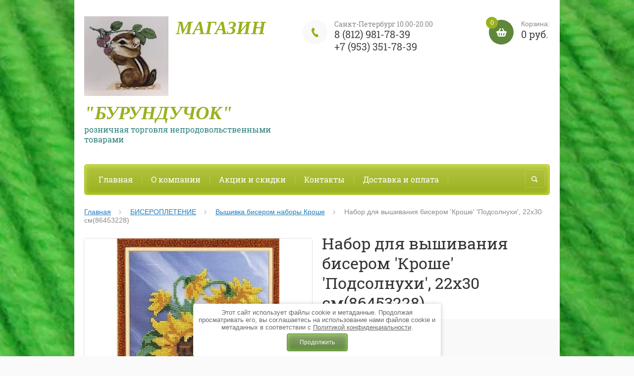

--- FILE ---
content_type: text/html; charset=utf-8
request_url: https://burunduchkof88.ru/nabor-dlya-vyshivaniya-biserom-kroshe-podsolnukhi,-22x30-sm
body_size: 10777
content:

	<!doctype html><html lang="ru"><head><meta charset="utf-8"><meta name="robots" content="all"/><title>Набор для вышивания бисером 'Кроше' 'Подсолнухи', 22x30 см</title><meta name="description" content="Набор для вышивания бисером 'Кроше' 'Подсолнухи', 22x30 см"><meta name="keywords" content="Набор для вышивания бисером 'Кроше' 'Подсолнухи', 22x30 см"><meta name="SKYPE_TOOLBAR" content="SKYPE_TOOLBAR_PARSER_COMPATIBLE"><meta name="viewport" content="width=device-width, initial-scale=1.0, maximum-scale=1.0, user-scalable=no"><meta name="format-detection" content="telephone=no"><meta http-equiv="x-rim-auto-match" content="none"><link rel="canonical" href="/nabor-dlya-vyshivaniya-biserom-kroshe-podsolnukhi,-22x30-sm"/><link rel="stylesheet" href="/g/css/styles_articles_tpl.css"><script src="/g/libs/jquery/1.10.2/jquery.min.js"></script>
            <!-- 46b9544ffa2e5e73c3c971fe2ede35a5 -->
            <script src='/shared/s3/js/lang/ru.js'></script>
            <script src='/shared/s3/js/common.min.js'></script>
        <link rel='stylesheet' type='text/css' href='/shared/s3/css/calendar.css' /><link rel='stylesheet' type='text/css' href='/shared/highslide-4.1.13/highslide.min.css'/>
<script type='text/javascript' src='/shared/highslide-4.1.13/highslide-full.packed.js'></script>
<script type='text/javascript'>
hs.graphicsDir = '/shared/highslide-4.1.13/graphics/';
hs.outlineType = null;
hs.showCredits = false;
hs.lang={cssDirection:'ltr',loadingText:'Загрузка...',loadingTitle:'Кликните чтобы отменить',focusTitle:'Нажмите чтобы перенести вперёд',fullExpandTitle:'Увеличить',fullExpandText:'Полноэкранный',previousText:'Предыдущий',previousTitle:'Назад (стрелка влево)',nextText:'Далее',nextTitle:'Далее (стрелка вправо)',moveTitle:'Передвинуть',moveText:'Передвинуть',closeText:'Закрыть',closeTitle:'Закрыть (Esc)',resizeTitle:'Восстановить размер',playText:'Слайд-шоу',playTitle:'Слайд-шоу (пробел)',pauseText:'Пауза',pauseTitle:'Приостановить слайд-шоу (пробел)',number:'Изображение %1/%2',restoreTitle:'Нажмите чтобы посмотреть картинку, используйте мышь для перетаскивания. Используйте клавиши вперёд и назад'};</script>

<!--s3_require-->
<link rel="stylesheet" href="/g/basestyle/1.0.1/user/user.css" type="text/css"/>
<link rel="stylesheet" href="/g/basestyle/1.0.1/user/user.blue.css" type="text/css"/>
<script type="text/javascript" src="/g/basestyle/1.0.1/user/user.js" async></script>
<!--/s3_require-->
<script src="/t/v9326/images/js/jquery.formstyler.min.js" charset="utf-8"></script>



	<link rel="stylesheet" type="text/css" href="/g/shop2v2/default/css/theme.less.css">
<script type="text/javascript" src="/g/printme.js"></script>
<script type="text/javascript" src="/g/shop2v2/default/js/tpl.js"></script>
<script type="text/javascript" src="/g/shop2v2/default/js/baron.min.js"></script>
<script type="text/javascript" src="/g/shop2v2/default/js/shop2.2.js"></script>
<script type="text/javascript">shop2.init({"productRefs": [],"apiHash": {"getPromoProducts":"828c2f9e8ca0e2cfff3707d02b88322b","getSearchMatches":"8e3e2ba32ac4fa1f26f3570c7ae4215f","getFolderCustomFields":"fc1409f08f277b19fdb659df517e32d3","getProductListItem":"39625838d45f1d55353ad8f54e3d9554","cartAddItem":"f7cda1e4aa7ef4a1e2912fe331ffb158","cartRemoveItem":"d75294c12e5614b8a068ed35f4ba2495","cartUpdate":"e54b79bf6b55db1c287397637a0f51ca","cartRemoveCoupon":"6ce2d595472b815d7744b3e650b4f36d","cartAddCoupon":"fafc9e5f1b698e69289912986472a1b3","deliveryCalc":"5bfeb1aa367043598c34097404ddd64a","printOrder":"65a39444b193a6567e7134733f843c64","cancelOrder":"397149e9c3df5ecf988d17314efa2b0e","cancelOrderNotify":"eda5e1f29daad1b41494d9d660bed165","repeatOrder":"8840a7d51299ce0534a175a42bb14258","paymentMethods":"8a8fb6a646c86bfe4373620faa611b8f","compare":"2bb11761aae2f87536f7f9acb049d3d9"},"verId": 1628557,"mode": "product","step": "","uri": "/shop","IMAGES_DIR": "/d/","my": {"list_picture_enlarge":true,"accessory":"\u0410\u043a\u0441\u0441\u0435\u0441\u0441\u0443\u0430\u0440\u044b","kit":"\u041d\u0430\u0431\u043e\u0440","recommend":"\u0420\u0435\u043a\u043e\u043c\u0435\u043d\u0434\u0443\u0435\u043c\u044b\u0435","similar":"\u041f\u043e\u0445\u043e\u0436\u0438\u0435 \u0442\u043e\u0432\u0430\u0440\u044b","modification":"\u041c\u043e\u0434\u0438\u0444\u0438\u043a\u0430\u0446\u0438\u0438","buy_alias":"\u0417\u0430\u043a\u0430\u0437\u0430\u0442\u044c \u0441\u0435\u0439\u0447\u0430\u0441!","unique_values":true,"small_images_width":220,"collection_image_width":350,"collection_image_height":350,"cart_image_width":350,"cart_image_height":350,"new_alias":"new","special_alias":"special","show_rating_sort":true,"hide_in_filter":["price"],"pricelist_column_first":"\u0422\u043e\u0432\u0430\u0440","pricelist_options_toggle":true,"pricelist_options_hide_alias":"\u0421\u0432\u0435\u0440\u043d\u0443\u0442\u044c \u043f\u0430\u0440\u0430\u043c\u0435\u0442\u0440\u044b","pricelist_options_show_alias":"\u041f\u043e\u043a\u0430\u0437\u0430\u0442\u044c \u043f\u0430\u0440\u0430\u043c\u0435\u0442\u0440\u044b"}});</script>
<style type="text/css">.product-item-thumb {width: 200px;}.product-item-thumb .product-image, .product-item-simple .product-image {height: 200px;width: 200px;}.product-item-thumb .product-amount .amount-title {width: 104px;}.product-item-thumb .product-price {width: 150px;}.shop2-product .product-side-l {width: 420px;}.shop2-product .product-image {height: 420px;width: 420px;}.shop2-product .product-thumbnails li {width: 130px;height: 130px;}</style><script src="/g/templates/shop2/2.27.2/js/owl.carousel.min.js" charset="utf-8"></script><script src="/g/templates/shop2/2.27.2/js/resizeController.js" charset="utf-8"></script><script src="/g/templates/shop2/2.27.2/js/sly-slider.js" charset="utf-8"></script><script src="/g/templates/shop2/2.27.2/js/jquery.responsiveTabs.min.js" charset="utf-8"></script><script src="/g/templates/shop2/2.27.2/js/tap_file.js" charset="utf-8"></script><script src="/g/templates/shop2/2.27.2/js/jquery.equalheightinrow.js" charset="utf-8"></script><script src="/g/templates/shop2/2.27.2/js/product.quick.view.js"></script><script src="/g/templates/shop2/2.27.2/js/jquery.popover.js"></script><script src="/g/s3/misc/includeform/0.0.3/s3.includeform.js"></script><script src="/t/v9326/images/js/main.js" charset="utf-8"></script> <link rel="stylesheet" href="/t/v9326/images/theme10/theme.scss.css"><!--[if lt IE 10]><script src="/g/libs/ie9-svg-gradient/0.0.1/ie9-svg-gradient.min.js"></script><script src="/g/libs/jquery-placeholder/2.0.7/jquery.placeholder.min.js"></script><script src="/g/libs/jquery-textshadow/0.0.1/jquery.textshadow.min.js"></script><script src="/g/s3/misc/ie/0.0.1/ie.js"></script><![endif]--><!--[if lt IE 9]><script src="/g/libs/html5shiv/html5.js"></script><![endif]--><link rel="stylesheet" href="/t/v9326/images/bdr_styles.css">
<style>
	.owl-item img {height: 100%;}
</style>
<link rel="stylesheet" href="/t/v9326/images/css/seo_optima_b.scss.css">
<script src="/t/v9326/images/js/seo_optima_b.js"></script>

<div class="cookies-warning cookies-block-js">
	<div class="cookies-warning__body">
		Этот сайт использует файлы cookie и метаданные. 
Продолжая просматривать его, вы соглашаетесь на использование нами файлов cookie и метаданных в соответствии 
с <a target="_blank" href="/politika-konfidencialnosti">Политикой конфиденциальности</a>. <br>
		<div class="cookies-warning__close gr-button-5 cookies-close-js">
			Продолжить
		</div>
	</div>
</div></head><body><div class="site_bg" style="background: url(/d/3298_yarkiy_salat.jpg) left top no-repeat; background-size: cover;"></div><div class="overlay"></div><div class="site-wrapper "><header role="banner" class="site-header"><div class="user-agent"></div><div class="site-name-wrapper"><a class="comapany-logo" href="http://burunduchkof88.ru"  title="На главную страницу"><img src=/thumb/2/ojBME-jw_hGeIJQp6IrdJA/170r170/d/burunduchok_1_1.jpg alt=""></a><div class="comapany-name"><a href="http://burunduchkof88.ru"  title="На главную страницу">магазин &quot;Бурундучок&quot;</a></div><div class="site-name-desc">розничная торговля непродовольственными товарами</div></div><a href="/shop/cart" class="shop2-cart-wrapper"  id="shop2-cart-preview">
	<span class="shop2-cart-icon">
		<span class="shop2-cart-amount">0</span>
	</span> 	
	Корзина:
	<span class="shop2-cart-total">
		0 руб.
			</span>
</a><div class="phone-top-wrapper"><div class="phone-top-title">Санкт-Петербург 10.00-20.00</div><div class="phone-block"><div><a href="tel:8 (812) 981-78-39">8 (812) 981-78-39</a></div><div><a href="tel:+7 (953) 351-78-39">+7 (953) 351-78-39</a></div></div></div><div class="clear-float"></div><nav class="menu-top-wrapper clear-self"><div class="menu-button"></div><div class="menu-close-button"></div><div class="menu-scroll-wrapper"><div class="shop2-block login-form ">
	<div class="login-form-title">
		<strong>Личный кабинет</strong>
		<span>&nbsp;</span>
	</div>
	<div class="block-body clear-self">
				<form method="post" action="/user">
			<input type="hidden" name="mode" value="login" />
			<div class="row">
				<label for="login">Логин или e-mail:</label>
				<label class="field text"><input type="text" name="login" id="login" tabindex="1" value="" /></label>
			</div>
			<div class="row">
				<label for="password">Пароль:</label>
				<label class="field password"><input type="password" name="password" id="password" tabindex="2" value="" /></label>
				<button type="submit" class="signin-btn" tabindex="3">Войти</button>
				<p>
					<a href="/user/register" class="register">Регистрация</a>
					<a href="/user/forgot_password">Забыли пароль?</a>
				</p>
			</div>
		<re-captcha data-captcha="recaptcha"
     data-name="captcha"
     data-sitekey="6LddAuIZAAAAAAuuCT_s37EF11beyoreUVbJlVZM"
     data-lang="ru"
     data-rsize="invisible"
     data-type="image"
     data-theme="light"></re-captcha></form>
		<div class="clear-container"></div>
		
	</div>
</div><div class="folders-shared-left-title">Каталог:</div><div class="menu-scroll"><ul id="menu_b" class="folders-shared-left"><li class="sublevel "><span><a href="/shop/folder/atele-detskoj-odezhdy">Ателье детской одежды</a><span></span></span><ul><li class=" "><span><a href="/shop/folder/svitshoty-na-2-3-goda-trikotazh-hlopok">Свитшоты на 2-3 года (трикотаж -хлопок)</a><span></span></span></li><li class=" "><span><a href="/shop/folder/svitshot-na-3-4-goda">Свитшоты на 3-4 года(трикотаж-хлопок)</a><span></span></span></li></ul></li><li class="sublevel "><span><a href="/vyazaniye">ВЯЗАНИЕ</a><span></span></span><ul><li class=" "><span><a href="/pryazha-troitskaya">ПРЯЖА ТРОИЦКАЯ</a><span></span></span></li><li class=" "><span><a href="/pryazha-alize-">Пряжа &quot;ALIZE&quot;</a><span></span></span></li></ul></li><li class="sublevel "><span><a href="/vyshivaniye">ВЫШИВАНИЕ</a><span></span></span><ul><li class=" "><span><a href="/nabory-dlya-vyshivaniya-charivna-mit">Наборы для вышивания Чарiвна Мить</a><span></span></span></li></ul></li><li class="sublevel "><span><a href="/biseropleteniye">БИСЕРОПЛЕТЕНИЕ</a><span></span></span><ul><li class=" "><span><a href="/shop/folder/kroshe">Наборы для бисероплетения КРОШЕ</a><span></span></span></li><li class=" "><span><a href="/vyshivka-biserom-kroshe-nabory">Вышивка бисером наборы  Кроше</a><span></span></span></li></ul></li><li class="sublevel "><span><a href="/tvorchestvo">ТВОРЧЕСТВО</a><span></span></span><ul><li class=" "><span><a href="/mashinki-dlya-vyrubki-i-tisneniya">Машинки для вырубки и тиснения</a><span></span></span></li><li class=" "><span><a href="/raskraski-antistress">Раскраски-антистресс</a><span></span></span></li><li class=" "><span><a href="/nabory-dlya-raskrashivaniya-30-40sm-palitra">Наборы для раскрашивания 30*40см Палитра</a><span></span></span></li></ul></li><li class=" "><span><a href="/oborudovaniye">ОБОРУДОВАНИЕ ДЛЯ БИЗНЕСА</a><span></span></span></li><li class="sublevel "><span><a href="/vyazanyye-izdeliya-ruchnoy-raboty-odezhda-zhenskaya">ВЯЗАНЫЕ ИЗДЕЛИЯ РУЧНОЙ РАБОТЫ  (Одежда женская)</a><span></span></span><ul><li class=" "><span><a href="/kardigan-vyazanyy">Кардиган вязаный</a><span></span></span></li><li class=" "><span><a href="/sportivnyye-modeli">Спортивные модели</a><span></span></span></li></ul></li><li class=" "><span><a href="/podarki">ПОДАРКИ</a><span></span></span></li></ul></div><div class="menu-scroll-inner"></div><ul class="menu-top"><li class="opened active"><a href="/" >Главная</a></li><li><a href="/o-kompanii" >О компании</a></li><li><a href="/aktsii-i-skidki" >Акции и скидки</a></li><li><a href="/kontakty" >Контакты</a></li><li><a href="/dostavka-i-oplata" >Доставка и оплата</a></li></ul></div><div class="site-search-wrapper"><div class="search-icon"></div><div class="search-close"></div><div class="site-search-wr"><form class="search-form" action="/search" method="get"><input class="search-button" type="submit" value="" /><input type="text" class="search-text" name="search" onblur="this.value=this.value==''?'Поиск по сайту':this.value" onfocus="this.value=this.value=='Поиск по сайту'?'':this.value;" value="Поиск по сайту" /><re-captcha data-captcha="recaptcha"
     data-name="captcha"
     data-sitekey="6LddAuIZAAAAAAuuCT_s37EF11beyoreUVbJlVZM"
     data-lang="ru"
     data-rsize="invisible"
     data-type="image"
     data-theme="light"></re-captcha></form>	
    	<div class="advanced-search-icon">
		<div class="advanced-search-colum colum1"></div>
		<div class="advanced-search-colum colum2"></div>
		<div class="advanced-search-colum colum3"></div>
	</div>
<div class="shop2-block search-form ">
	<div class="block-title">
		<strong>Расширенный поиск</strong>
	</div>
	<div class="block-body">
		<form action="/shop/search" enctype="multipart/form-data">
			<input type="hidden" name="sort_by" value=""/>
			
							<div class="row">
					<div class="row-title">Цена:</div>
					<label><input name="s[price][min]" type="text" size="5" class="small" value="" /></label>
					<label><span>-</span> <input name="s[price][max]" type="text" size="5" class="small" value="" /></label>
					<span></span>
					p.
				</div>
			
							<div class="row">
					<label class="row-title" for="shop2-name">Название:</label>
					<input type="text" name="s[name]" size="20" id="shop2-name" value="" />
				</div>
			
							<div class="row">
					<label class="row-title" for="shop2-article">Артикул:</label>
					<input type="text" name="s[article]" id="shop2-article" value="" />
				</div>
			
							<div class="row">
					<label class="row-title" for="shop2-text">Текст:</label>
					<input type="text" name="search_text" size="20" id="shop2-text"  value="" />
				</div>
			
			
							<div class="row">
					<div class="row-title">Выберите категорию:</div>
					<select name="s[folder_id]" id="s[folder_id]">
						<option value="">Все</option>
																											                            <option value="521615041" >
	                                 Ателье детской одежды
	                            </option>
	                        														                            <option value="521615441" >
	                                &raquo; Свитшоты на 2-3 года (трикотаж -хлопок)
	                            </option>
	                        														                            <option value="172434906" >
	                                &raquo; Свитшоты на 3-4 года(трикотаж-хлопок)
	                            </option>
	                        														                            <option value="521617041" >
	                                 ВЯЗАНИЕ
	                            </option>
	                        														                            <option value="143633403" >
	                                &raquo; ПРЯЖА ТРОИЦКАЯ
	                            </option>
	                        														                            <option value="145314803" >
	                                &raquo; Пряжа &quot;ALIZE&quot;
	                            </option>
	                        														                            <option value="521617841" >
	                                 ВЫШИВАНИЕ
	                            </option>
	                        														                            <option value="142876403" >
	                                &raquo; Наборы для вышивания Чарiвна Мить
	                            </option>
	                        														                            <option value="521618641" >
	                                 БИСЕРОПЛЕТЕНИЕ
	                            </option>
	                        														                            <option value="521618841" >
	                                &raquo; Наборы для бисероплетения КРОШЕ
	                            </option>
	                        														                            <option value="144782203" >
	                                &raquo; Вышивка бисером наборы  Кроше
	                            </option>
	                        														                            <option value="521620641" >
	                                 ТВОРЧЕСТВО
	                            </option>
	                        														                            <option value="145225003" >
	                                &raquo; Машинки для вырубки и тиснения
	                            </option>
	                        														                            <option value="145228003" >
	                                &raquo; Раскраски-антистресс
	                            </option>
	                        														                            <option value="145231403" >
	                                &raquo; Наборы для раскрашивания 30*40см Палитра
	                            </option>
	                        														                            <option value="521620841" >
	                                 ОБОРУДОВАНИЕ ДЛЯ БИЗНЕСА
	                            </option>
	                        														                            <option value="144332003" >
	                                 ВЯЗАНЫЕ ИЗДЕЛИЯ РУЧНОЙ РАБОТЫ  (Одежда женская)
	                            </option>
	                        														                            <option value="144332203" >
	                                &raquo; Кардиган вязаный
	                            </option>
	                        														                            <option value="144332403" >
	                                &raquo; Спортивные модели
	                            </option>
	                        														                            <option value="144335003" >
	                                 ПОДАРКИ
	                            </option>
	                        											</select>
				</div>

				<div id="shop2_search_custom_fields"></div>
			
						<div id="shop2_search_global_fields">
				
							</div>
						
							<div class="row">
					<div class="row-title">Производитель:</div>
					<select name="s[vendor_id]">
						<option value="" type="hidden" style="display: none;">Все</option>
	                    	                        <option value="153608841" >AMD</option>
	                    	                        <option value="153609041" >ANTA</option>
	                    	                        <option value="153609241" >Armand Basi</option>
	                    	                        <option value="153609441" >BOSH</option>
	                    	                        <option value="153609641" >Brembo</option>
	                    	                        <option value="153609841" >BTC</option>
	                    	                        <option value="153610041" >Burberry</option>
	                    	                        <option value="153610241" >Crosby</option>
	                    	                        <option value="153610441" >DC Shoes</option>
	                    	                        <option value="153610641" >Dell</option>
	                    	                        <option value="153610841" >El Tempo</option>
	                    	                        <option value="8628603" >Helkama</option>
	                    	                        <option value="153611041" >HP</option>
	                    	                        <option value="153611241" >INTEL</option>
	                    	                        <option value="153611441" >KNAUF</option>
	                    	                        <option value="153611641" >Lenovo</option>
	                    	                        <option value="153611841" >LG</option>
	                    	                        <option value="153612041" >Logitech</option>
	                    	                        <option value="153612241" >Nike</option>
	                    	                        <option value="153612441" >Norgips</option>
	                    	                        <option value="153612641" >SALAMANDER</option>
	                    	                        <option value="153612841" >Samsung</option>
	                    	                        <option value="153613041" >WDS</option>
	                    	                        <option value="153613241" >ЗОВ (Беларусь)</option>
	                    	                        <option value="153613441" >МебельЛюкс</option>
	                    	                        <option value="153613841" >Обувь для всех ЛТД</option>
	                    	                        <option value="153613641" >ОбувьТрейд</option>
	                    	                        <option value="153614041" >Производитель №1</option>
	                    	                        <option value="153614241" >Производитель №2</option>
	                    	                        <option value="153614441" >Производитель №3</option>
	                    	                        <option value="8745403" >Россия</option>
	                    	                        <option value="153614641" >ТК Универсум</option>
	                    	                        <option value="153614841" >ТоргМебель</option>
	                    	                        <option value="8963603" >Турция</option>
	                    	                        <option value="8916603" >Украина</option>
	                    					</select>
				</div>
			
							<div class="row">
					<div class="row-title">Новинка:</div>
					<select name="s[new]">
						<option value="">Все</option>
	                    <option value="1">да</option>
	                    <option value="0">нет</option>
					</select>
				</div>
			
							<div class="row">
					<div class="row-title">Спецпредложение:</div>
					<select name="s[special]">
						<option value="">Все</option>
	                    <option value="1">да</option>
	                    <option value="0">нет</option>
					</select>
				</div>
			
							<div class="row">
					<div class="row-title">Результатов на странице:</div>
					<select name="s[products_per_page]">
									            				            				            <option value="5">5</option>
			            				            				            <option value="20">20</option>
			            				            				            <option value="35">35</option>
			            				            				            <option value="50">50</option>
			            				            				            <option value="65">65</option>
			            				            				            <option value="80">80</option>
			            				            				            <option value="95">95</option>
			            					</select>
				</div>
			
			<div class="clear-container"></div>
			<div class="row">
				<button type="submit" class="search-btn">Найти</button>
			</div>
		<re-captcha data-captcha="recaptcha"
     data-name="captcha"
     data-sitekey="6LddAuIZAAAAAAuuCT_s37EF11beyoreUVbJlVZM"
     data-lang="ru"
     data-rsize="invisible"
     data-type="image"
     data-theme="light"></re-captcha></form>
		<div class="clear-container"></div>
	</div>
</div><!-- Search Form --></div></div></nav></header> <!-- .site-header --><div class="site-container"><main role="main" class="site-main" ><div class="site-main__inner">
<div class="page-path" data-url="/"><a href="/">Главная</a> <a href="/biseropleteniye">БИСЕРОПЛЕТЕНИЕ</a> <a href="/vyshivka-biserom-kroshe-nabory">Вышивка бисером наборы  Кроше</a> Набор для вышивания бисером 'Кроше' 'Подсолнухи', 22x30 см(86453228)</div>
	
	
	
		
							
			
							
			
							
			
		
					
    
        <script type="text/javascript">
            hs.align = 'center';
            hs.transitions = ['expand', 'crossfade'];
            hs.outlineType = 'rounded-white';
            hs.fadeInOut = true;
            hs.dimmingOpacity = 0.75; 

            hs.addSlideshow({
                slideshowGroup: 'product',
                interval: 5000,
                repeat: false,
                useControls: true,
                fixedControls: 'fit',
                overlayOptions: {
                    opacity: .75,
                    position: 'bottom center',
                    hideOnMouseOut: true
                }
            });
        </script>
    


<form 
	method="post"
	action="/shop?mode=cart&amp;action=add"
	accept-charset="utf-8"
	class="shop2-product-wrapper">

	<input type="hidden" name="kind_id" value="1102645403"/>
	<input type="hidden" name="product_id" value="955329003"/>
	<input type="hidden" name="meta" value='null'/>

	<div class="product-side-l product-desc-slider">
			<div class="product-actions-wrapper">
															</div>		
		<div class="product-image">

			<div class="product-image-inner">
	            									<img src="/thumb/2/NBBpJeeY0ZIum5_KFKyg3Q/500r500/d/645322.jpg" alt="Набор для вышивания бисером 'Кроше' 'Подсолнухи', 22x30 см(86453228)" title="Набор для вышивания бисером 'Кроше' 'Подсолнухи', 22x30 см(86453228)" />
											</div>
			
					

		</div>
			</div>
	<div class="product-side-r">
		<h1 class="product-name">Набор для вышивания бисером 'Кроше' 'Подсолнухи', 22x30 см(86453228)</h1>
					<div class="form-add">
									<div class="new_flags" style="padding: 0 0 10px;">
											</div>
								<div class="product-price">
						
						<div class="price-current">
		<strong>1&nbsp;578</strong> <span>руб.</span>
			</div>
				</div>

				
				
	<div class="product-amount">
					<div class="amount-title">Количество:</div>
							<div class="shop2-product-amount">
				<button type="button" class="amount-minus">&#8722;</button><input type="text" name="amount" data-kind="1102645403"  data-min="1" data-multiplicity="" maxlength="4" value="1" /><button type="button" class="amount-plus">&#43;</button>
			</div>
						</div>

									
	
															<button class="shop2-product-btn type-3 buy" type="submit">
														<div>Заказать</div>
						</button>
													
					
 				                <div class="shop2-buy-one-click">
                	<a class="shop2-btn buy-one-click"  href="/kupit-v-odin-klik">Купить в один клик
						<input type="hidden" value="Набор для вышивания бисером 'Кроше' 'Подсолнухи', 22x30 см(86453228)" name="product_name" class="productName"/>
						<input type="hidden" value="https://burunduchkof88.ru/nabor-dlya-vyshivaniya-biserom-kroshe-podsolnukhi,-22x30-sm" name="product_link" class="productLink"/>               	
                	
                	</a>
                </div>
                			</div>
			
		

					<div class="product-details">
				
 
		
			<div class="shop2-product-options-wrapper display-tbl">
			<div class="product-compare">
			<label>
				<input type="checkbox" value="1102645403"/>
				<span class="checkbox-style"></span>				
				Добавить к сравнению
			</label>
		</div>
		
</div>
										<div class="yashare">
						<div class="yashare-title">Поделиться:</div>	
						
						<script src="https://yastatic.net/es5-shims/0.0.2/es5-shims.min.js"></script>
						<script src="https://yastatic.net/share2/share.js"></script>
						<div class="ya-share2" data-services="messenger,vkontakte,odnoklassniki,telegram,viber,whatsapp"></div>
					</div>
								<div class="shop2-clear-container"></div>
			</div>
		
	</div>
	<div class="shop2-clear-container"></div>
<re-captcha data-captcha="recaptcha"
     data-name="captcha"
     data-sitekey="6LddAuIZAAAAAAuuCT_s37EF11beyoreUVbJlVZM"
     data-lang="ru"
     data-rsize="invisible"
     data-type="image"
     data-theme="light"></re-captcha></form><!-- Product -->

	




	
	
	
		<div class="reviews-form-wrapper">
					<div class="reviews-form-inner user">	
			<div class="reviews-form-closed"></div>

		
			<div class="tpl-block-header">Добавить отзыв</div>
			<div class="tpl-info">
				Заполните обязательные поля <span class="tpl-required">*</span>.
			</div>
						    			<form action="" method="post" class="tpl-form">
															<input type="hidden" name="comment_id" value="" />
																										<div class="tpl-field type-text">
							<label class="tpl-title" for="d[1]">
																	Имя:
																			<span class="tpl-required">*</span>
																																	</label>
							
							<div class="tpl-value">
																	<input required="required" type="text" size="40" name="author_name" maxlength="" value ="" />
															</div>
													</div>
																										<div class="tpl-field type-text">
							<label class="tpl-title" for="d[1]">
																	E-mail:
																																	</label>
							
							<div class="tpl-value">
																	<input  type="text" size="40" name="author" maxlength="" value ="" />
															</div>
													</div>
																				<div class="clear-float"></div>						<div class="tpl-field type-textarea">
							<label class="tpl-title" for="d[1]">
																	Комментарий:
																			<span class="tpl-required">*</span>
																																	</label>
							
							<div class="tpl-value">
																	<textarea required="required" cols="55" rows="10" name="text"></textarea>
															</div>
													</div>
																										<div class="tpl-field ">
							<label class="tpl-title" for="d[1]">
															</label>
							
							<div class="tpl-value">
																											<div class="tpl-stars">
											<span></span>
											<span></span>
											<span></span>
											<span></span>
											<span></span>
											<input name="rating" type="hidden" value="0" />
										</div>
									
															</div>
													</div>
									
				<div class="tpl-field">
					<input type="submit" class="tpl-button tpl-button-big" value="Оставить отзыв" />
				</div>
			<re-captcha data-captcha="recaptcha"
     data-name="captcha"
     data-sitekey="6LddAuIZAAAAAAuuCT_s37EF11beyoreUVbJlVZM"
     data-lang="ru"
     data-rsize="invisible"
     data-type="image"
     data-theme="light"></re-captcha></form>
			</div>
			</div>
						<div class="add-comments-wrap">
	<div class="add-comments">Добавить свой отзыв</div>
</div>

	

		<div class="shop2-btn-back-wr"><a href="javascript:shop2.back()" class="shop2-btn shop2-btn-back">Назад</a></div>

	


	
	</div></main> <!-- .site-main --></div><footer role="contentinfo" class="site-footer"><nav class="menu-footer-wrapper"><ul class="menu-footer"><li><a href="/voprosy-i-otvety" >Вопросы и ответы</a></li><li><a href="/napishite-nam" >Напишите нам</a></li><li><a href="/karta-sayta" >Карта сайта</a></li></ul></nav><div class="footer-bottom-block"><div class="site-name-bottom d-tc"><p>Copyright &copy; 2017 - 2026 магазин &quot;Бурундучок&quot;<br />
<a class="privacy_policy" href="/politika-konfidencialnosti">Политика конфиденциальности</a></p></div><div class="address-bottom d-tc"><div></div><div class="addres-bottom"><div>Cанкт-Петербург,   улица Ворошилова 27</div></div><div class="email-bottom"><div>ПОЧТА</div><a href="mailto:successfulproject88@yandex.ru">successfulproject88@yandex.ru</a></div></div><div class="footer-right-block d-tc"><div class="copyright"><span style='font-size:14px;' class='copyright'><!--noindex--><span style="text-decoration:underline; cursor: pointer;" onclick="javascript:window.open('https://megagr'+'oup.ru/?utm_referrer='+location.hostname)" class="copyright">Megagroup.ru</span><!--/noindex--></span></div><div class="counters"><!--LiveInternet counter--><script type="text/javascript">
document.write("<a href='//www.liveinternet.ru/click' "+
"target=_blank><img src='//counter.yadro.ru/hit?t13.16;r"+
escape(document.referrer)+((typeof(screen)=="undefined")?"":
";s"+screen.width+"*"+screen.height+"*"+(screen.colorDepth?
screen.colorDepth:screen.pixelDepth))+";u"+escape(document.URL)+
";"+Math.random()+
"' alt='' title='LiveInternet: показано число просмотров за 24"+
" часа, посетителей за 24 часа и за сегодня' "+
"border='0' width='88' height='31'><\/a>")
</script><!--/LiveInternet--></div></div></div></footer> <!-- .site-footer --></div><script src="/t/v9326/images/js/flexFix.js"></script>
<!-- assets.bottom -->
<!-- </noscript></script></style> -->
<script src="/my/s3/js/site.min.js?1768978399" ></script>
<script src="/my/s3/js/site/defender.min.js?1768978399" ></script>
<script src="https://cp.onicon.ru/loader/591b017a28668828648b459e.js" data-auto async></script>
<script >/*<![CDATA[*/
var megacounter_key="a61d48d91cb1bee3197a4255c4a68a7d";
(function(d){
    var s = d.createElement("script");
    s.src = "//counter.megagroup.ru/loader.js?"+new Date().getTime();
    s.async = true;
    d.getElementsByTagName("head")[0].appendChild(s);
})(document);
/*]]>*/</script>
<script >/*<![CDATA[*/
$ite.start({"sid":1619669,"vid":1628557,"aid":1923144,"stid":4,"cp":21,"active":true,"domain":"burunduchkof88.ru","lang":"ru","trusted":false,"debug":false,"captcha":3,"onetap":[{"provider":"vkontakte","provider_id":"51979796","code_verifier":"EzM4zM2YZMZzUj44wzMmlJMYwMGkjMzR3EDMNDFITQU"}]});
/*]]>*/</script>
<!-- /assets.bottom -->
</body><!-- id --></html>


--- FILE ---
content_type: text/css
request_url: https://burunduchkof88.ru/t/v9326/images/css/seo_optima_b.scss.css
body_size: 1016
content:
body {
  /*--------------------------------*/
  /*-----------Информер-------------*/
  /*--------------------------------*/ }
  body .field-required-mark {
    font-size: 15px;
    font-style: normal;
    color: #f00 !important; }
    body .field-required-mark:before, body .field-required-mark:after {
      display: none !important; }
  body .g-form-control-checkbox--single {
    font-weight: normal;
    display: flex;
    align-items: flex-start; }
    body .g-form-control-checkbox--single .g-form-control-checkbox__input {
      order: 1;
      margin-right: 5px;
      min-width: 15px; }
    body .g-form-control-checkbox--single .g-form-field__title {
      order: 2;
      margin: 0;
      font-weight: normal;
      font-size: 16px; }
      @media (max-width: 480px) {
  body .g-form-control-checkbox--single .g-form-field__title {
    font-size: 15px; } }
      body .g-form-control-checkbox--single .g-form-field__title a {
        font-size: 16px; }
  body .local-agreement-text {
    font-size: 16px; }
    @media (max-width: 480px) {
  body .local-agreement-text {
    font-size: 15px; } }
  @media (max-width: 640px) {
    body .g-auth__sideleft {
      margin-right: 0; } }
  body .gr-form-wrap2 .gr-form .gr-title {
    display: block; }
  body .cookies-warning {
    position: fixed;
    left: 0;
    right: 0;
    bottom: 0;
    box-sizing: border-box;
    padding: 10px;
    background: #fff;
    color: #666;
    font-size: 13px;
    z-index: 600;
    max-width: 500px;
    margin: 0 auto;
    border-radius: 4px;
    box-shadow: 0 1px 10px 0 rgba(0, 0, 0, 0.23);
    font-weight: normal;
    display: none;
    font-family: Arial, Helvetica, sans-serif; }
    body .cookies-warning a {
      color: inherit; }
    body .cookies-warning.opened {
      display: block; }
    body .cookies-warning__body {
      line-height: 1.2;
      text-align: center; }
    body .cookies-warning__close {
      cursor: pointer;
      padding: 10px 25px;
      margin-top: 5px;
      font-weight: normal;
      font-size: 12px;
      display: inline-block;
      color: white;
      background-color: #f00;
      border-radius: 4px;
      color: #fdf9ee;
      border: 1px solid #5a823a;
      background-color: #5e873c;
      box-shadow: inset 0 1px 10px #9cda63;
      background-image: -webkit-gradient(linear, 0 100%, 0 0, from(#8ba471), to(#5e873c));
      background-image: -webkit-linear-gradient(#8ba471 0%, #5e873c 100%);
      background-image: -moz-linear-gradient(#8ba471 0%, #5e873c 100%);
      background-image: -o-linear-gradient(#8ba471 0%, #5e873c 100%);
      background-image: linear-gradient(#8ba471 0%, #5e873c 100%); }
      body .cookies-warning__close:hover {
        border: 1px solid #557b37;
        background-color: #4f7233;
        box-shadow: inset 0 1px 10px #97d961;
        background-image: linear-gradient(to bottom, #758f5e 0%, #577c37 100%); }
  body .gr-form-wrap {
    max-width: 500px !important; }
  body input[type="checkbox"], body .jq-checkbox {
    margin-right: 3px;
    vertical-align: baseline; }
  body .g-form-control-checkbox .g-form-control-checkbox__input {
    display: none; }
    body .g-form-control-checkbox .g-form-control-checkbox__label {
      display: inline;
      padding: 0; }
  body .privacy_policy {
    font-size: 12px;
    color: inherit; }


--- FILE ---
content_type: text/javascript
request_url: https://counter.megagroup.ru/a61d48d91cb1bee3197a4255c4a68a7d.js?r=&s=1280*720*24&u=https%3A%2F%2Fburunduchkof88.ru%2Fnabor-dlya-vyshivaniya-biserom-kroshe-podsolnukhi%2C-22x30-sm&t=%D0%9D%D0%B0%D0%B1%D0%BE%D1%80%20%D0%B4%D0%BB%D1%8F%20%D0%B2%D1%8B%D1%88%D0%B8%D0%B2%D0%B0%D0%BD%D0%B8%D1%8F%20%D0%B1%D0%B8%D1%81%D0%B5%D1%80%D0%BE%D0%BC%20%27%D0%9A%D1%80%D0%BE%D1%88%D0%B5%27%20%27%D0%9F%D0%BE%D0%B4%D1%81%D0%BE%D0%BB%D0%BD%D1%83%D1%85%D0%B8%27%2C%2022x30%20%D1%81%D0%BC&fv=0,0&en=1&rld=0&fr=0&callback=_sntnl1769040408770&1769040408770
body_size: 94
content:
//:1
_sntnl1769040408770({date:"Thu, 22 Jan 2026 00:06:48 GMT", res:"1"})

--- FILE ---
content_type: application/javascript
request_url: https://burunduchkof88.ru/g/templates/shop2/2.27.2/js/jquery.popover.js
body_size: 2789
content:
/*
** РџСЂРёРјРµСЂ РёСЃРїРѕР»СЊР·РѕРІР°РЅРёСЏ
** <button onclick="myo.show( {html: '<strong>hellow world</strong>'} );"></button>
** <button onclick="myo.show( {text: 'hellow world'}                  );"></button>
** <button onclick="myo.show( {elem: '#content'}                      );"></button>
** <button onclick="myo.show( {ajax: '/url'}                          );"></button>
** <button onclick="myo.show( {iframe: '/url'}                        );"></button>
** <button onclick="myo.show( {includeForm: '/some_url'}              );"></button>
*/

var myo = {
    stack: [],
    isInited: false,
    isOpened: false,
    containerDiv: null,
    dimDiv: null,
    init: function() {

        myo.containerDiv = $('<div class="popover-container" id="popover-container"><div class="popover-container-inner"></div></div>').appendTo("body");
        myo.dimDiv = $('<div class="popover-dim"></div>').appendTo(myo.containerDiv);

        if (myo.dimDiv.length) {
	        $(myo.dimDiv).on("click", function (e) {
				myo.containerDiv.hide();
				$('html, body').removeAttr("style");
	        });
        }

        $(window).on("resize", function () {
            if (myo.isOpened) {
                myo.center();
            }
        });

        $(document).on("keydown", function (e) {
            if (e.keyCode===27 && myo.isOpened) {
                $('.popover-container').hide();
                $('body').removeAttr('style')            
            	$('.product-includeForm').removeClass('active')
            };
        });

        myo.isInited = true;
    },
    center: function () {
        if (myo.stack.length) {
            myo.stack[myo.stack.length-1].setPosition();
        }
    },
    disableLastWin: function () {
        if (myo.stack.length) {
            myo.stack[myo.stack.length-1].disable();
        };
    },
    showDim: function() {
        if (!myo.dimDiv.length) return false;

        myo.dimDiv.css("display", "block").stop().animate({opacity: 0.5}, 100);
    },
    hideDim: function() {
        if (!myo.dimDiv.length) return false;

        myo.dimDiv.stop().animate({opacity: 0}, 100, function() {
            myo.dimDiv.css("display", "none");
        });
    },
    open: function(options) {
        var win = new myo.PopoverWin(options);

        if (!myo.isInited) myo.init();
        if (!myo.isOpened) {
            myo.showDim();
        }
        myo.disableLastWin();
        myo.stack.push(win);
        win.scrollDiv.appendTo(".popover-container-inner");
        win.open();
        myo.isOpened = true;
    },
    close: function( callback ) {
        if (myo.stack.length) {
            myo.stack[myo.stack.length-1].close();
            myo.stack.pop();
        };

        if (!myo.stack.length) {
            myo.hideDim();
            myo.isOpened = false;
        } else {
            myo.stack[myo.stack.length-1].enable();
        }
    }
};
myo.PopoverWin = function ( options ) {
    this.options = options;
    this.scrollDiv;
    this.wrapDiv;
    this.bodyDiv;
    this.loadDiv;
    this.closDiv;
    this.isHidden;
    this.isOpened;

    this.init();
};
myo.PopoverWin.prototype.enable = function(first_argument) {
    this.scrollDiv.removeClass("disable");
    this.enableScroll();
    this.setPosition();
};
myo.PopoverWin.prototype.disable = function(first_argument) {
    this.scrollDiv.addClass("disable");
    this.disableScroll();
};
myo.PopoverWin.prototype.enableScroll = function () {
    var 
        self = this,
        scrollLeftOld,
        scrollLeftNew,
        docWidth,
        deltaWidth;
    
    scrollLeftOld = Math.max( document.documentElement.scrollLeft, document.body.scrollLeft);
    docWidth = document.documentElement.clientWidth;
    document.documentElement.style.overflow = "visible";
    document.body.style.overflow = "hidden";
    deltaWidth = document.documentElement.clientWidth - docWidth;
    scrollLeftNew = Math.max( document.documentElement.scrollLeft, document.body.scrollLeft);
    document.body.style.paddingRight = deltaWidth + "px";
    window.scrollBy(scrollLeftOld-scrollLeftNew, 0);

    document.body.scrollLeft += 1;  // fix repaint
    document.body.scrollLeft += -1; // in chrome
};
myo.PopoverWin.prototype.disableScroll = function () {
    document.documentElement.style.overflow = "";
    document.body.style.overflow = "";
    document.body.style.paddingRight = "";
};
myo.PopoverWin.prototype.showScroll = function () {
    this.enableScroll();
    this.scrollDiv.show();
};
myo.PopoverWin.prototype.hideScroll = function () {
    this.scrollDiv.hide();
    this.disableScroll();
};
myo.PopoverWin.prototype.init = function() {
    var self = this;

    self.scrollDiv = $('<div class="popover-scrolling"></div>');
    self.wrapDiv = $('<div class="popover-wrap"></div>').appendTo(self.scrollDiv);
    self.bodyDiv = $('<div class="popover-body"></div>').appendTo(self.wrapDiv);
    self.loadDiv = $('<div class="popover-loader"></div>').appendTo(self.wrapDiv);
    self.closDiv = $('<div class="popover-close"></div>').appendTo(self.wrapDiv);

    self.scrollDiv.on("click", function (e) {
        if (e.eventPhase===2 || $(e.target).is(self.scrollDiv)) myo.close();
    });
    self.closDiv.on("click", function (){ 
    	myo.close(); 
    	$('.popover-container').hide();
    });
    self.loadDiv.on("click", function (){ myo.close(); });
};
myo.PopoverWin.prototype.open = function() {
    var 
        self = this,
        options = this.options,
        width = options.width || null,
        html = options.html || null,
        text = options.text || null,
        elem = options.elem || null,
        clas = options.wrapClass || null,
        ajax = options.ajax || null,
        data = options.ajaxData || {},
        iframe = options.iframe || null,
        includeForm = options.includeForm || null,
        onContentLoad = options.onContentLoad || null;

    if (clas) self.wrapDiv.addClass(clas);

    if (html) {
        self.bodyDiv.html(html);
    } else if (text) {
        self.bodyDiv.text(text);
    } else if (elem) {
        self.htmlElem = elem = $(elem);
        self.bodyDiv.append(elem.contents());
    } else if (ajax) {
        self.loadDiv.show();
        $.ajax({
            url: ajax,
            data: data,
            success: onAjaxSuccess
        });
    } else if (includeForm) {
        if (typeof $.fn.includeForm === "undefined") throw "РЅРµ РѕРїСЂРµРґРµР»РµРЅ $.fn.includeForm";
        self.loadDiv.show();
        self.bodyDiv.includeForm(includeForm, onIncludeForm);
    } else if (iframe) {
        self.loadDiv.show();
        iframeElem = document.createElement("iframe");
        iframeElem.width = 0;
        iframeElem.height = 0;
        iframeElem.style.overflow = "hidden";
        iframeElem.style.visibility = "hidden";
        iframeElem.frameBorder = 0;
        iframeElem.src = iframe;
        self.bodyDiv.html(iframeElem);
        iframeElem.onload = function () {
            var args = Array.prototype.slice.call(arguments, 0);
            onIframeLoad(args);
        };
        iframeElem.style.visible = "hidden";
    };

    self.showScroll();
    self.wrapDiv.show();
    self.setPosition();
    self.isOpened = true;

    function onIncludeForm () {
        self.loadDiv.hide();
        self.setPosition();
        if (onContentLoad && $.isFunction(onContentLoad)) {
            onContentLoad.apply(this, arguments);
        };
    }

    function onIframeLoad (args) {
        var win = iframeElem.contentWindow;
        var doc = win.document;
        var wrap = doc.querySelector(".f-wrap");

        wrap.style.display = "inline-block";

        iframeElem.style.visibility = "visible";
        iframeElem.height = wrap.scrollHeight + "px";
        iframeElem.width = wrap.scrollWidth + "px";

        win.setInterval(function () {
            iframeElem.height = wrap.scrollHeight + "px";
            iframeElem.width = wrap.scrollWidth + "px";
            self.setPosition();
        }, 50);

        self.loadDiv.hide();
        self.setPosition();

        if (onContentLoad && $.isFunction(onContentLoad)) {
            onContentLoad.call(this, iframeElem);
        };
    }

    function onAjaxSuccess (data) {
        self.loadDiv.hide();
        self.bodyDiv.html(data);
        self.setPosition();
        if (onContentLoad && $.isFunction(onContentLoad)) {
            onContentLoad.apply(this, arguments);
        };
    }

    this.wrapDiv.fadeIn("fast");
    this.isOpened = true;
};
myo.PopoverWin.prototype.close = function() {
    if (this.htmlElem) {
        this.bodyDiv.contents().appendTo(this.htmlElem);
        this.htmlElem = false;
    } else {
        this.bodyDiv.empty();
    }
    this.hideScroll();
    this.scrollDiv.remove();
    this.isOpened = false;
};
myo.PopoverWin.prototype.setPosition = function(position) {
    var 
        self = this,
        outerWidth,
        outerHeight,
        top,
        left,
        $win = $(window),
        winScrollTop =  (self.scrollDiv && self.scrollDiv.length) ? 0 : $win.scrollTop(),
        winScrollLeft = (self.scrollDiv && self.scrollDiv.length) ? 0 : $win.scrollLeft(),
        winHeight =     (self.scrollDiv && self.scrollDiv.length) ? self.scrollDiv.get(0).clientHeight : $win.height(),
        winWidth =      (self.scrollDiv && self.scrollDiv.length) ? self.scrollDiv.get(0).clientWidth : $win.width();

    if (!self.isOpened) {
        self.wrapDiv
        .css("display", "block")
        .css("visibility", "hidden");
    };

    outerWidth = self.wrapDiv.outerWidth(true);
    outerHeight = self.wrapDiv.outerHeight(true);

    if (!self.isOpened) {
        self.wrapDiv
        .css("display", "none")
        .css("visibility", "visible");
    };

    top = Math.round(winScrollTop + (winHeight - outerHeight) * 0.5);
    left = Math.round(winScrollLeft + (winWidth - outerWidth) * 0.5);

    top = Math.max(winScrollTop, top);
    left = Math.max(winScrollLeft, left);
};